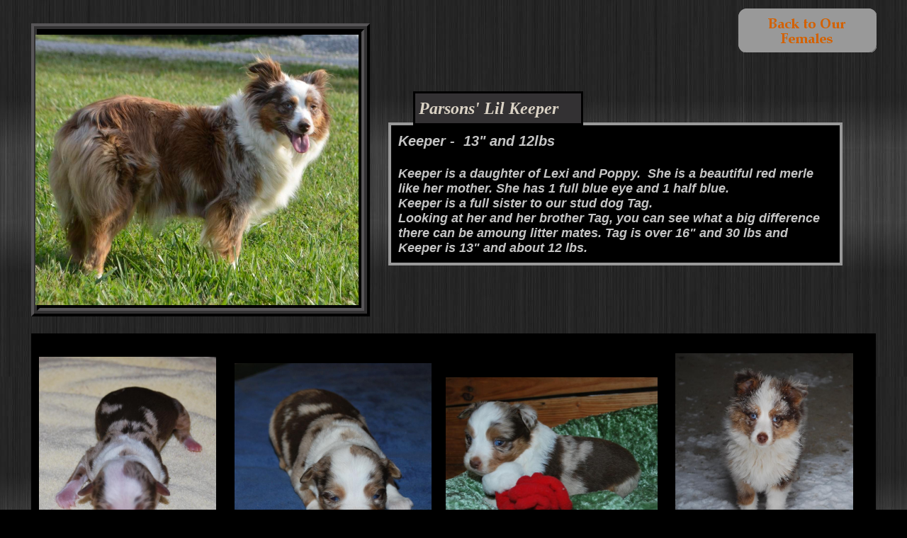

--- FILE ---
content_type: text/html
request_url: http://www.parsonsplacestable.com/Keeper-page.html
body_size: 3181
content:
<!DOCTYPE html>
<html>
	<head>
		<!-- <hs:metatags> -->
		<meta http-equiv="Content-Type" content="text/html; charset=UTF-8">
		<meta name="generator" content="Homestead SiteBuilder">
		<!-- </hs:metatags> -->
		
    
  
		<!-- <hs:title> -->
		<title>Keeper-page</title>
		<!-- </hs:title> -->
		<script type="text/javascript">
			<!--
						function reDo() {
						        top.location.reload();
						}
						if (navigator.appName == 'Netscape' && parseInt(navigator.appVersion) < 5) {
						        top.onresize = reDo;
						}
						dom=document.getElementById
					//-->
		</script>
		<link rel="stylesheet" href="/~media/elements/Text/font_styles_ns4.css" type="text/css">
		<link rel="stylesheet" href="https://fonts.googleapis.com/css?family=Abril+Fatface|Allerta|Arvo|Bitter|Bree+Serif|Cabin|Cookie|Domine|Droid+Sans|Droid+Serif|Grand+Hotel|Josefin+Slab|Lato|Lobster|Lora|Merriweather|Monda|Montserrat|Offside|Old+Standard+TT|Open+Sans|Open+Sans+Condensed|Oswald|Playfair+Display|PT+Sans|PT+Serif|Raleway|Roboto|Roboto+Condensed|Roboto+Slab|Sanchez|Source+Sans+Pro|Tangerine|Ubuntu|Vollkorn|Yanone+Kaffeesatz" type="text/css">
		<style type="text/css">
			@import url(/~media/elements/Text/font_styles.css);
			div.lpxcenterpageouter { text-align: center; position: absolute; top: 0px; left: 0px; width: 100% }
			div.lpxcenterpageinner { position: relative; margin: 0 auto; text-align: left; width: 1193px; }
		#footer
		{
			font-family:Arial;
			font-size:10px;
			color:#000000;
			padding: 20px 0 10px;
		}
		#footer a
		{
			color:#505050;
			text-decoration: underline;
		}
		</style>
		<script type="text/javascript">
			<!--
							var unique_id = new Array();
			var form_name = new Array();
			var required = new Array();
			var req_message = new Array();

						//-->
		</script>
		
		<script type="text/javascript" src="/~site/Elements/HCUser_Forms_Submit/FormValidation.js">
		</script>
	</head>
	<body bgcolor="#000000" link="#999999" vlink="#999999" alink="#999999" background="website_background.jpg" onload="" id="element1" onunload="" scroll="auto">
		<noscript>
			<img height="40" width="373" border="0" alt="" src="/~media/elements/shared/javascript_disabled.gif">
		</noscript>
		<div class="lpxcenterpageouter"><div class="lpxcenterpageinner"><!-- <hs:element27> --><div id="element27" style="position: absolute; top: 33px; width: 478px; height: 414px; z-index: 0;"><table cellspacing="0" border="0" cellpadding="0"><tr><td colspan="6" bgcolor="#575557"><img height="4" width="474" border="0" alt="" style="display: block;" src="/~site/siteapps/shapes.action?CMD=GetRectangleGif&r=87&g=85&b=87"></td><td><img height="4" width="4" border="0" alt="" style="display: block;" src="/~site/siteapps/shapes.action?CMD=GetCornerGif&amp;w=4&amp;h=4&amp;r2=87&amp;g2=85&amp;b2=87&amp;r=0&amp;g=0&amp;b=0"></td></tr><tr><td rowspan="5" bgcolor="#575557"><img height="406" width="4" border="0" alt="" style="display: block;" src="/~site/siteapps/shapes.action?CMD=GetRectangleGif&r=87&g=85&b=87"></td><td colspan="5" bgcolor="#333233"><img height="4" width="470" border="0" alt="" style="display: block;" src="/~site/siteapps/shapes.action?CMD=GetRectangleGif&r=51&g=50&b=51"></td><td rowspan="6" bgcolor="#000000"><img height="410" width="4" border="0" alt="" style="display: block;" src="/~site/siteapps/shapes.action?CMD=GetRectangleGif&r=0&g=0&b=0"></td></tr><tr><td rowspan="4" bgcolor="#333233"><img height="402" width="4" border="0" alt="" style="display: block;" src="/~site/siteapps/shapes.action?CMD=GetRectangleGif&r=51&g=50&b=51"></td><td colspan="2" bgcolor="#000000"><img height="4" width="458" border="0" alt="" style="display: block;" src="/~site/siteapps/shapes.action?CMD=GetRectangleGif&r=0&g=0&b=0"></td><td><img height="4" width="4" border="0" alt="" style="display: block;" src="/~site/siteapps/shapes.action?CMD=GetCornerGif&amp;w=4&amp;h=4&amp;r=87&amp;g=85&amp;b=87&amp;r2=0&amp;g2=0&amp;b2=0"></td><td rowspan="4" bgcolor="#333233"><img height="402" width="4" border="0" alt="" style="display: block;" src="/~site/siteapps/shapes.action?CMD=GetRectangleGif&r=51&g=50&b=51"></td></tr><tr><td bgcolor="#000000"><img height="390" width="4" border="0" alt="" style="display: block;" src="/~site/siteapps/shapes.action?CMD=GetRectangleGif&r=0&g=0&b=0"></td><td bgcolor="#000000"><img height="390" width="454" border="0" alt="" style="display: block;" src="/~site/siteapps/shapes.action?CMD=GetRectangleGif&r=0&g=0&b=0"></td><td rowspan="2" bgcolor="#575557"><img height="394" width="4" border="0" alt="" style="display: block;" src="/~site/siteapps/shapes.action?CMD=GetRectangleGif&r=87&g=85&b=87"></td></tr><tr><td><img height="4" width="4" border="0" alt="" style="display: block;" src="/~site/siteapps/shapes.action?CMD=GetCornerGif&amp;w=4&amp;h=4&amp;r=87&amp;g=85&amp;b=87&amp;r2=0&amp;g2=0&amp;b2=0"></td><td bgcolor="#575557"><img height="4" width="454" border="0" alt="" style="display: block;" src="/~site/siteapps/shapes.action?CMD=GetRectangleGif&r=87&g=85&b=87"></td></tr><tr><td colspan="3" bgcolor="#333233"><img height="4" width="462" border="0" alt="" style="display: block;" src="/~site/siteapps/shapes.action?CMD=GetRectangleGif&r=51&g=50&b=51"></td></tr><tr><td><img height="4" width="4" border="0" alt="" style="display: block;" src="/~site/siteapps/shapes.action?CMD=GetCornerGif&amp;w=4&amp;h=4&amp;r2=87&amp;g2=85&amp;b2=87&amp;r=0&amp;g=0&amp;b=0"></td><td colspan="5" bgcolor="#000000"><img height="4" width="470" border="0" alt="" style="display: block;" src="/~site/siteapps/shapes.action?CMD=GetRectangleGif&r=0&g=0&b=0"></td></tr></table></div><!-- </hs:element27> --><!-- <hs:element26> --><div id="element26" style="position: absolute; top: 471px; width: 1192px; height: 673px; z-index: 1;"><table cellspacing="0" border="0" cellpadding="0"><tr><td height="673" bgcolor="#000000" width="1192"><img height="673" width="1192" title="" alt="" style="display: block;" src="/~site/siteapps/shapes.action?CMD=GetRectangleGif&r=0&g=0&b=0"></td></tr></table></div><!-- </hs:element26> --><!-- <hs:element17> --><div id="element17" style="position: absolute; top: 173px; left: 504px; width: 641px; height: 202px; z-index: 2;"><div style="height: 174px; padding: 10px; border-width: 4px; border-color: #999999; border-style: solid; background-color: #000000;"><div style="font-size: 1px; line-height: 1px;"><font face="Helvetica, Arial, sans-serif" color="#C4C4C4" class="size16 Helvetica16"><b><i>Keeper -  13&quot; and 12lbs</i></b><br></font></div><div style="font-size: 1px; line-height: 1px;"><font face="Helvetica, Arial, sans-serif" color="#C4C4C4" class="size16 Helvetica16"><b><i></i></b><br></font></div><div style="font-size: 1px; line-height: 1px;"><font face="Helvetica, Arial, sans-serif" color="#C4C4C4" class="size14 Helvetica14"><b><i>Keeper is a daughter of Lexi and Poppy.  She is a beautiful red merle like her mother. She has 1 full blue eye and 1 half blue. </i></b><br></font></div><div style="font-size: 1px; line-height: 1px;"><font face="Helvetica, Arial, sans-serif" color="#C4C4C4" class="size14 Helvetica14"><b><i>Keeper is a full sister to our stud dog Tag.</i></b><br></font></div><div style="font-size: 1px; line-height: 1px;"><font face="Helvetica, Arial, sans-serif" color="#C4C4C4" class="size14 Helvetica14"><b><i>Looking at her and her brother Tag, you can see what a big difference there can be amoung litter mates. Tag is over 16&quot; and 30 lbs and Keeper is 13&quot; and about 12 lbs.  </i></b><br></font></div></div></div><!-- </hs:element17> --><!-- <hs:element18> --><div id="element18" style="position: absolute; top: 793px; left: 828px; width: 346px; height: 321px; z-index: 3;"><div style="overflow: hidden; height: 321px; width: 346px; border: 0px solid #52A8EC; border-radius: 0px; box-shadow: none;"><img height="321" width="346" style="display: block; border-radius: 0px;" title="" alt="" src="Keeper2011.JPG" /></div></div><!-- </hs:element18> --><!-- <hs:element19> --><div id="element19" style="position: absolute; top: 49px; left: 6px; width: 456px; height: 382px; z-index: 4;"><div style="overflow: hidden; height: 382px; width: 456px; border: 0px solid #52A8EC; border-radius: 0px; box-shadow: none;"><img height="382" width="456" style="display: block; border-radius: 0px;" title="" alt="" src="Keeper_June_13.JPG" /></div></div><!-- </hs:element19> --><!-- <hs:element20> --><div id="element20" style="position: absolute; top: 499px; left: 909px; width: 251px; height: 267px; z-index: 5;"><div style="overflow: hidden; height: 267px; width: 251px; border: 0px solid #52A8EC; border-radius: 0px; box-shadow: none;"><img height="267" width="251" style="display: block; border-radius: 0px;" title="" alt="" src="keeper_jan2010.jpg" /></div></div><!-- </hs:element20> --><!-- <hs:element21> --><div id="element21" style="position: absolute; top: 533px; left: 585px; width: 299px; height: 209px; z-index: 6;"><div style="overflow: hidden; height: 209px; width: 299px; border: 0px solid #52A8EC; border-radius: 0px; box-shadow: none;"><img height="209" width="299" style="display: block; border-radius: 0px;" title="" alt="" src="lexi4wkskeeper.JPG" /></div></div><!-- </hs:element21> --><!-- <hs:element22> --><div id="element22" style="position: absolute; top: 513px; left: 287px; width: 278px; height: 275px; z-index: 7;"><div style="overflow: hidden; height: 275px; width: 278px; border: 0px solid #52A8EC; border-radius: 0px; box-shadow: none;"><img height="275" width="278" style="display: block; border-radius: 0px;" title="" alt="" src="lexi2wkrmfkeeper1.JPG" /></div></div><!-- </hs:element22> --><!-- <hs:element23> --><div id="element23" style="position: absolute; top: 504px; left: 11px; width: 250px; height: 295px; z-index: 8;"><div style="overflow: hidden; height: 295px; width: 250px; border: 0px solid #52A8EC; border-radius: 0px; box-shadow: none;"><img height="295" width="250" style="display: block; border-radius: 0px;" title="" alt="" src="lexiredf1.JPG" /></div></div><!-- </hs:element23> --><!-- <hs:element24> --><div id="element24" style="position: absolute; top: 832px; left: 420px; width: 388px; height: 272px; z-index: 9;"><div style="overflow: hidden; height: 272px; width: 388px; border: 0px solid #52A8EC; border-radius: 0px; box-shadow: none;"><img height="272" width="388" style="display: block; border-radius: 0px;" title="" alt="" src="tagandkeeper2010.JPG" /></div></div><!-- </hs:element24> --><!-- <hs:element25> --><div id="element25" style="position: absolute; top: 832px; left: 21px; width: 381px; height: 273px; z-index: 10;"><div style="overflow: hidden; height: 273px; width: 381px; border: 0px solid #52A8EC; border-radius: 0px; box-shadow: none;"><img height="273" width="381" style="display: block; border-radius: 0px;" title="" alt="" src="keeper6mo.JPG" /></div></div><!-- </hs:element25> --><!-- <hs:element16> --><div id="element16" style="position: absolute; top: 129px; left: 539px; width: 240px; height: 48px; z-index: 11;"><div style="height: 32px; padding: 5px; border-width: 3px; border-color: #000000; border-style: solid; background-color: #333133;"><div style="font-size: 1px; line-height: 1px;"><font face="'Palatino Linotype', serif" color="#DBD3C5" class="size18 PalatinoLinotype18"><b><i>Parsons&#39; Lil Keeper</i></b><br></font></div></div></div><!-- </hs:element16> --><!-- <hs:element28> --><div id="element28" style="position: absolute; top: 12px; left: 998px; width: 195px; height: 62px; z-index: 12;"><a target="_self" href="girls.html"><img width="195" height="62" style="display:block" border="0" src="publishImages/Keeper-page~~element28.png" /></a></div><!-- </hs:element28> --><!-- <hs:footer> --><div id="footer" style="position:absolute; top: 1144px; left: 0px; width: 1193px; text-align: center;"><span>Website Designed<script src="~globals/footer.js" type="text/javascript"></script> at Homestead&#153; <a target="_blank" href="http://www.homestead.com/">Design a Website</a> and <a target="_blank" href="http://listings.homestead.com">List Your Business</a></span></div><!-- </hs:footer> --></div></div>
		<!-- <hs:realtracker> -->
		<script type="text/javascript">
			var user='1752740982',pp='Keeper-page',
			to=-360,cl=1,id='',r='http://web4.realtracker.com/';
		</script>
		<script src="/~site/Scripts_ExternalRedirect/ExternalRedirect.dll?CMD=CMDGetJavaScript&H_SITEID=RTK3&H_AltURL=%2F~site%2FRealTracker%2Fibc90006.js&HSGOTOURL=http%3A%2F%2Fweb4.realtracker.com%2Fnetpoll%2Fjs%2Fibc90006.js" type="text/javascript">
		</script>
		<noscript>
			<img height="1" width="1" border="0" alt="" src="/~site/Scripts_ExternalRedirect/ExternalRedirect.dll?CMD=CMDGetGif&H_SITEID=RTK4&H_AltURL=%2F~site%2Ftp.gif&H_HSGOTOURL=http%3A%2F%2Fweb4.realtracker.com%2Fnetpoll%2Fimulti.asp%3Fuser%3D1752740982%26pn%3D90006%26pp%3DKeeper-page%26js%3D0%26b%3D0%26to%3D-360">
		</noscript>
		<!-- </hs:realtracker> -->
	</body>
</html>


--- FILE ---
content_type: application/javascript
request_url: http://www.parsonsplacestable.com/~globals/footer.js
body_size: 197
content:
// footer.js
// stores the name to put into the footer copyright
var addCopyright = true;
var footerName = "kathy parsons";
if (addCopyright)
document.write(" by " + footerName + " &#169; 2019 ");
